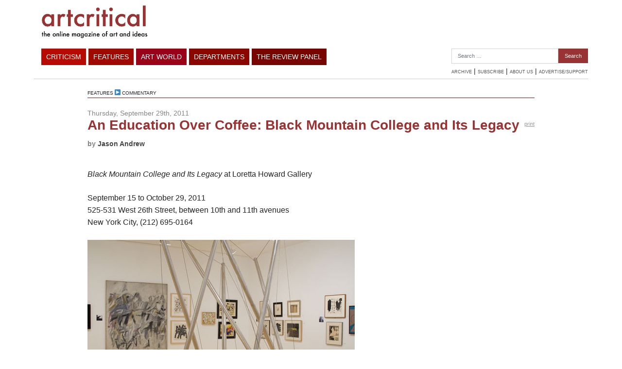

--- FILE ---
content_type: text/html; charset=UTF-8
request_url: https://artcritical.com/2011/09/29/black-mountain/
body_size: 12746
content:
<!doctype html>
<html lang="en-US">
<head>
<meta charset="utf-8">
<meta http-equiv="x-ua-compatible" content="ie=edge">
<meta name="viewport" content="width=device-width, initial-scale=1, shrink-to-fit=no">
<!-- This site is optimized with the Yoast SEO plugin v15.2.1 - https://yoast.com/wordpress/plugins/seo/ -->
<title>An Education Over Coffee: Black Mountain College and Its Legacy - artcritical</title>
<meta name="robots" content="index, follow, max-snippet:-1, max-image-preview:large, max-video-preview:-1" />
<link rel="canonical" href="https://artcritical.com/2011/09/29/black-mountain/" />
<meta property="og:locale" content="en_US" />
<meta property="og:type" content="article" />
<meta property="og:title" content="An Education Over Coffee: Black Mountain College and Its Legacy - artcritical" />
<meta property="og:description" content="A rich historic show at Loretta Howard Gallery, up through October 29" />
<meta property="og:url" content="https://artcritical.com/2011/09/29/black-mountain/" />
<meta property="og:site_name" content="artcritical" />
<meta property="article:publisher" content="https://www.facebook.com/artcritical" />
<meta property="article:published_time" content="2011-09-29T21:27:29+00:00" />
<meta property="article:modified_time" content="2012-03-11T17:34:47+00:00" />
<meta property="og:image" content="https://artcritical.com/app/uploads/2011/09/AA-Tapestry_2.jpg" />
<meta property="og:image:width" content="550" />
<meta property="og:image:height" content="342" />
<meta name="twitter:card" content="summary" />
<meta name="twitter:creator" content="@ac_eds" />
<meta name="twitter:site" content="@ac_eds" />
<meta name="twitter:label1" content="Written by">
<meta name="twitter:data1" content="Jason Andrew">
<meta name="twitter:label2" content="Est. reading time">
<meta name="twitter:data2" content="8 minutes">
<script type="application/ld+json" class="yoast-schema-graph">{"@context":"https://schema.org","@graph":[{"@type":"WebSite","@id":"https://artcritical.com/#website","url":"https://artcritical.com/","name":"artcritical","description":"","potentialAction":[{"@type":"SearchAction","target":"https://artcritical.com/?s={search_term_string}","query-input":"required name=search_term_string"}],"inLanguage":"en-US"},{"@type":"ImageObject","@id":"https://artcritical.com/2011/09/29/black-mountain/#primaryimage","inLanguage":"en-US","url":"https://artcritical.com/app/uploads/2011/09/AA-Tapestry_2.jpg","width":550,"height":342,"caption":"click to enlarge"},{"@type":"WebPage","@id":"https://artcritical.com/2011/09/29/black-mountain/#webpage","url":"https://artcritical.com/2011/09/29/black-mountain/","name":"An Education Over Coffee: Black Mountain College and Its Legacy - artcritical","isPartOf":{"@id":"https://artcritical.com/#website"},"primaryImageOfPage":{"@id":"https://artcritical.com/2011/09/29/black-mountain/#primaryimage"},"datePublished":"2011-09-29T21:27:29+00:00","dateModified":"2012-03-11T17:34:47+00:00","author":{"@id":"https://artcritical.com/#/schema/person/bf3837851c66cc29f121d46f2930cbe1"},"inLanguage":"en-US","potentialAction":[{"@type":"ReadAction","target":["https://artcritical.com/2011/09/29/black-mountain/"]}]},{"@type":"Person","@id":"https://artcritical.com/#/schema/person/bf3837851c66cc29f121d46f2930cbe1","name":"Jason Andrew"}]}</script>
<!-- / Yoast SEO plugin. -->
<link rel='dns-prefetch' href='//s.w.org' />
<link rel="alternate" type="application/rss+xml" title="artcritical &raquo; An Education Over Coffee: Black Mountain College and Its Legacy Comments Feed" href="https://artcritical.com/2011/09/29/black-mountain/feed/" />
<script type="text/javascript">
window._wpemojiSettings = {"baseUrl":"https:\/\/s.w.org\/images\/core\/emoji\/13.0.0\/72x72\/","ext":".png","svgUrl":"https:\/\/s.w.org\/images\/core\/emoji\/13.0.0\/svg\/","svgExt":".svg","source":{"concatemoji":"https:\/\/artcritical.com\/wp\/wp-includes\/js\/wp-emoji-release.min.js?ver=5.5.3"}};
!function(e,a,t){var r,n,o,i,p=a.createElement("canvas"),s=p.getContext&&p.getContext("2d");function c(e,t){var a=String.fromCharCode;s.clearRect(0,0,p.width,p.height),s.fillText(a.apply(this,e),0,0);var r=p.toDataURL();return s.clearRect(0,0,p.width,p.height),s.fillText(a.apply(this,t),0,0),r===p.toDataURL()}function l(e){if(!s||!s.fillText)return!1;switch(s.textBaseline="top",s.font="600 32px Arial",e){case"flag":return!c([127987,65039,8205,9895,65039],[127987,65039,8203,9895,65039])&&(!c([55356,56826,55356,56819],[55356,56826,8203,55356,56819])&&!c([55356,57332,56128,56423,56128,56418,56128,56421,56128,56430,56128,56423,56128,56447],[55356,57332,8203,56128,56423,8203,56128,56418,8203,56128,56421,8203,56128,56430,8203,56128,56423,8203,56128,56447]));case"emoji":return!c([55357,56424,8205,55356,57212],[55357,56424,8203,55356,57212])}return!1}function d(e){var t=a.createElement("script");t.src=e,t.defer=t.type="text/javascript",a.getElementsByTagName("head")[0].appendChild(t)}for(i=Array("flag","emoji"),t.supports={everything:!0,everythingExceptFlag:!0},o=0;o<i.length;o++)t.supports[i[o]]=l(i[o]),t.supports.everything=t.supports.everything&&t.supports[i[o]],"flag"!==i[o]&&(t.supports.everythingExceptFlag=t.supports.everythingExceptFlag&&t.supports[i[o]]);t.supports.everythingExceptFlag=t.supports.everythingExceptFlag&&!t.supports.flag,t.DOMReady=!1,t.readyCallback=function(){t.DOMReady=!0},t.supports.everything||(n=function(){t.readyCallback()},a.addEventListener?(a.addEventListener("DOMContentLoaded",n,!1),e.addEventListener("load",n,!1)):(e.attachEvent("onload",n),a.attachEvent("onreadystatechange",function(){"complete"===a.readyState&&t.readyCallback()})),(r=t.source||{}).concatemoji?d(r.concatemoji):r.wpemoji&&r.twemoji&&(d(r.twemoji),d(r.wpemoji)))}(window,document,window._wpemojiSettings);
</script>
<style type="text/css">
img.wp-smiley,
img.emoji {
display: inline !important;
border: none !important;
box-shadow: none !important;
height: 1em !important;
width: 1em !important;
margin: 0 .07em !important;
vertical-align: -0.1em !important;
background: none !important;
padding: 0 !important;
}
</style>
<!-- <link rel='stylesheet' id='wp-block-library-css'  href='https://artcritical.com/wp/wp-includes/css/dist/block-library/style.min.css?ver=5.5.3' type='text/css' media='all' /> -->
<!-- <link rel='stylesheet' id='sage/main.css-css'  href='https://artcritical.com/app/themes/artcritical2020/dist/styles/main_83171548.css' type='text/css' media='all' /> -->
<link rel="stylesheet" type="text/css" href="//artcritical.com/app/cache/wpfc-minified/7ncswho1/44jd2.css" media="all"/>
<!-- <link rel='stylesheet' id='wp-paginate-css'  href='https://artcritical.com/app/plugins/wp-paginate/css/wp-paginate.css?ver=2.1.2' type='text/css' media='screen' /> -->
<link rel="stylesheet" type="text/css" href="//artcritical.com/app/cache/wpfc-minified/7mn1e189/44jd2.css" media="screen"/>
<script src='//artcritical.com/app/cache/wpfc-minified/q6o6pozc/44jd2.js' type="text/javascript"></script>
<!-- <script type='text/javascript' src='https://artcritical.com/wp/wp-includes/js/jquery/jquery.js?ver=1.12.4-wp' id='jquery-core-js'></script> -->
<link rel="https://api.w.org/" href="https://artcritical.com/wp-json/" /><link rel="alternate" type="application/json" href="https://artcritical.com/wp-json/wp/v2/posts/19053" /><link rel="EditURI" type="application/rsd+xml" title="RSD" href="https://artcritical.com/wp/xmlrpc.php?rsd" />
<link rel="wlwmanifest" type="application/wlwmanifest+xml" href="https://artcritical.com/wp/wp-includes/wlwmanifest.xml" /> 
<meta name="generator" content="WordPress 5.5.3" />
<link rel='shortlink' href='https://artcritical.com/?p=19053' />
<link rel="alternate" type="application/json+oembed" href="https://artcritical.com/wp-json/oembed/1.0/embed?url=https%3A%2F%2Fartcritical.com%2F2011%2F09%2F29%2Fblack-mountain%2F" />
<link rel="alternate" type="text/xml+oembed" href="https://artcritical.com/wp-json/oembed/1.0/embed?url=https%3A%2F%2Fartcritical.com%2F2011%2F09%2F29%2Fblack-mountain%2F&#038;format=xml" />
<style type="text/css" id="wp-custom-css">
#thelist {
display: none;
}		</style>
<script src="http://ajax.googleapis.com/ajax/libs/prototype/1.6.1.0/prototype.js"></script>
<script src="http://ajax.googleapis.com/ajax/libs/scriptaculous/1.8.3/scriptaculous.js"></script>
<link href='http://fonts.googleapis.com/css?family=Open+Sans:600' rel='stylesheet' type='text/css'>
<link rel="apple-touch-icon" sizes="180x180" href="https://artcritical.com/app/themes/artcritical2020/dist/images/favicon/apple-touch-icon_42342330.png">
<link rel="icon" type="image/png" sizes="32x32" href="https://artcritical.com/app/themes/artcritical2020/dist/images/favicon/favicon-32x32_f9f32cd3.png">
<link rel="icon" type="image/png" sizes="16x16" href="https://artcritical.com/app/themes/artcritical2020/dist/images/favicon/favicon-16x16_111363c6.png">
<link rel="manifest" href="https://artcritical.com/app/themes/artcritical2020/dist/images/favicon/site_053100cb.webmanifest">
<!-- Global site tag (gtag.js) - Google Analytics -->
<script async src="https://www.googletagmanager.com/gtag/js?id=UA-103167401-1"></script>
<script>
window.dataLayer = window.dataLayer || [];
function gtag(){dataLayer.push(arguments);}
gtag('js', new Date());
gtag('config', 'UA-16940579-1');
</script>
</head>
<body class="post-template-default single single-post postid-19053 single-format-standard black-mountain app-data index-data singular-data single-data single-post-data single-post-black-mountain-data">
<header class="banner">
<div id="topmenucontainer">
<div class="container">
<div class="row">
<div id="logo" class="col">
<a href="https://artcritical.com"><img src="https://artcritical.com/app/themes/artcritical2020/dist/images/logo_4503d274.png"></a>
</div>
<div id="hamburgerWrap" class="col">
<button class="hamburger hamburger--squeeze" type="button">
<span class="hamburger-box">
<span class="hamburger-inner"></span>
</span>
</button>
</div>
<div id="vulture728x90" class="ad-space col">
<!-- BANNER AD FOR INSIDE PAGE -->
<script language="JavaScript" type="text/javascript">
window.dctile = Number(window.dctile) + 1 || 1;
window.dc_ord = Number(window.dc_ord) || Math.floor(Math.random() * 1E10);
if (dctile==1) {var vdcopt = 'ist';} else {vdcopt = '';}
if (17>dctile) document.write('<script type="text/javascript" src="http://ad.doubleclick.net/adj/nym.vulturenetwork.artcritical/ros;dcopt=' + vdcopt + ';tile=' + dctile + ';sz=728x90;ord=' + dc_ord + '?"><\/script>\n');
</script>
<noscript><a href="http://ad.doubleclick.net/jump/nym.vulturenetwork.artcritical/ros;sz=728x90;ord=123456789?"><img src="http://ad.doubleclick.net/ad/nym.vulturenetwork.artcritical/ros;sz=728x90;ord=123456789?" border="0"></a></noscript>
<!-- END BANNER AD FOR INSIDE PAGE -->
</div>
</div>
</div>
</div>
<div id="bottommenucontainer">
<div class="container">
<div class="row">
<div id="menu" class="col">
<ul>
<li class="ddheader color_thelist menuitem-listing" id="thelist">
The List
<div class="ddcontent tl_dropdown" id="thelist-ddcontent" >
<a href="https://list.artcritical.com">Week at a Glance</a>
<a href="https://list.artcritical.com/current">Current</a>
<a href="https://list.artcritical.com/events">Lectures/Events</a>
</div>
</li>
<li class="ddheader color_criticism" id="criticism" >
Criticism
<div class="ddcontent cr_dropdown" id="criticism-ddcontent">
<a href="https://artcritical.com/category/criticism/exhibitions/">Exhibitions</a>
<a href="https://artcritical.com/category/criticism/books/">Books</a>
<a href="https://artcritical.com/category/criticism/film-music-performance/">Film/Music/Performance</a>
<a href="https://artcritical.com/category/criticism/dispatches/">Dispatches</a>
<a href="https://artcritical.com/category/criticism/cyber/">Internet and Cyber Projects</a>
<a href="https://artcritical.com/category/criticism/architecture/">Architecture and Design</a>
<div class="subhead">Regular writers include:</div>
<div class="submenu">
<a href="/author/david">David Cohen</a>
<a href="/author/david-carrier">David Carrier</a>
<a href="/author/nora-griffin">Nora Griffin</a>
<a href="/author/edmund-white">Edmund White</a>
<a href="/author/david-plante">David Plante</a>
<a href="/author/nd">Noah Dillon</a>
<a href="http://artcritical.com/browse/?tab=byauthor">More...</a>
</div>
</div>
</li>
<li class="ddheader color_features" id="features" >
Features
<div class="ddcontent fe_dropdown" id="features-ddcontent" >
<a href="https://artcritical.com/category/features/feature-articles/">Commentary</a>
<a href="https://artcritical.com/category/features/studio-visits/">Studio visits</a>
<a href="https://artcritical.com/category/features/roundtable/">Roundtable</a>
<a href="https://artcritical.com/category/features/capsules/">a featured item from THE LIST</a>
<a href="https://artcritical.com/category/features/poetry-for-art/">Poetry For Art</a>
<a href="https://artcritical.com/category/features/bookmarked/">Bookmarked</a>
<a href="https://artcritical.com/category/features/essay/">Essay</a>
<a href="https://artcritical.com/category/features/extract/">extract</a>
</div>
</li>
<li class="ddheader color_artworld" id="artworld" >
Art World
<div class="ddcontent aw_dropdown" id="artworld-ddcontent">
<a href="https://artcritical.com/category/artworld/newsdesk/">Newsdesk</a>
<a href="https://artcritical.com/category/artworld/out-and-about/">Out and About</a>
<a href="https://artcritical.com/category/artworld/art-business/">Art Business</a>
<a href="https://artcritical.com/category/artworld/tributes/">Tributes</a>
<a href="https://artcritical.com/category/artworld/art-fairs/">Art Fairs</a>
<a href="https://artcritical.com/category/artworld/frieze-week-2018/">Frieze Week 2018</a>
<a href="https://artcritical.com/category/artworld/miami-2018/">Miami 2018</a>
<a href="https://artcritical.com/category/artworld/alain-kirili-1946-2021/">Alain Kirili 1946-2021</a>
</div>
</li>
<li class="ddheader color_departments" id="departments">
Departments
<div class="ddcontent de_dropdown" id="departments-ddcontent">
<a href="https://artcritical.com/category/departments/welcome-to-this-issue/">Welcome to this Issue</a>
<a href="https://artcritical.com/category/departments/editorial/">Editorial</a>
<a href="https://artcritical.com/category/departments/competitions/">Competitions</a>
<a href="https://artcritical.com/category/departments/recipes/">Recipes</a>
<a href="https://artcritical.com/category/departments/pics/">Pics</a>
<a href="https://artcritical.com/category/departments/tips/">Tips</a>
<a href="https://artcritical.com/category/departments/hubs/">Hubs</a>
<a href="https://artcritical.com/listings-week">The List</a>
</div>
</li>
<li class="ddheader color_reviewpanel" id="reviewpanel">
The Review Panel
<div class="ddcontent rp_dropdown" id="reviewpanel-ddcontent">
<a href="https://artcritical.com/subscribe">Newsletter</a>
<a href="https://artcritical.com/2021/06/04/season-finale-june-10-2021/">The Review Panel on Zoom, Season Finale, June 10 with David Rhodes and Melissa Stern</a>
<a href="http://artcritical.com/category/departments/the-review-panel">Archive</a>
<a href="https://artcritical.com/2019/10/25/podcast-review-panel-october-2019/">          Latest Podcast - October 2019        </a>      </div>
</li>
</ul>
</div>
<div id="rightSection" class="">
<div id="search_follow">
<form role="search" method="get" class="search-form" action="https://artcritical.com/">
<label>
<span class="screen-reader-text">Search for:</span>
<input type="search" class="search-field" placeholder="Search &hellip;" value="" name="s" />
</label>
<input type="submit" class="search-submit" value="Search" />
</form> 
</div>
<div id="submenu">
<h2><a href="https://artcritical.com/browse">Archive</a></h2> |  
<h2><a href="https://artcritical.com/subscribe">Subscribe</a></h2> | 
<h2><a href="https://artcritical.com/about">About Us</a></h2> | 
<h2><a href="https://artcritical.com/support">Advertise/Support</a></h2>
</div>
</div>
</div>
</div>
</div>
</header>
<div class="wrap container" role="document">
<div class="content">
<main class="main">
<article class="post-19053 post type-post status-publish format-standard has-post-thumbnail hentry category-feature-articles tag-aaa-10-2011 tag-albers-anni tag-cunningham-merce tag-kenneth-noland tag-rockburne-dorothea tag-snelson-kenneth tag-jack-tworkov">
<header>
<span class="futura">features</span><span class="arrow"> &#x25B6; </span><span class="futura"><a href="https://artcritical.com/wp/category/features/feature-articles/">Commentary</a></span>  
<hr class="color_features">
<div id="date">Thursday, September 29th, 2011</div> 
<div id="tools"> 
<span class='st_facebook_buttons' st_title='An Education Over Coffee: Black Mountain College and Its Legacy' st_url='https://artcritical.com/2011/09/29/black-mountain/' displayText='share'></span><span class='st_twitter_buttons' st_title='An Education Over Coffee: Black Mountain College and Its Legacy' st_url='https://artcritical.com/2011/09/29/black-mountain/' displayText='share'></span><span class='st_email_buttons' st_title='An Education Over Coffee: Black Mountain College and Its Legacy' st_url='https://artcritical.com/2011/09/29/black-mountain/' displayText='share'></span><span class='st_plusone_buttons' st_title='An Education Over Coffee: Black Mountain College and Its Legacy' st_url='https://artcritical.com/2011/09/29/black-mountain/' displayText='share'></span><span class='print'><a href="#" onclick="window.print();return false;">print</a> </span>
</div>
<div id="share"></div>
<h1 class="textcolor_features">An Education Over Coffee: Black Mountain College and Its Legacy</h1>
<div id="date" style="padding-bottom:15px"><strong>by <a href="https://artcritical.com/author/jason-andrew/" title="Posts by Jason Andrew" rel="author">Jason Andrew</a></strong></div>
</header>
<div class="entry-content">
<p><em> </em></p>
<p><em>Black Mountain College and Its Legacy </em>at Loretta Howard Gallery</p>
<p>September 15 to October 29, 2011<br />
525-531 West 26th Street, between 10th and 11th avenues<br />
New York City, (212) 695-0164</p>
<p><em> </em></p>
<figure id="attachment_19057" aria-describedby="caption-attachment-19057" style="width: 550px" class="wp-caption alignnone"><a href="https://artcritical.com/wp-content/uploads/2011/09/install-jt-snelson.jpg"><img loading="lazy" class="size-full wp-image-19057  " title="Installation shot of Black Mountain College and Its Legacy  exhibition, Loretta Howard Gallery, New York, 2011 featuring, among other works, Kenneth Snelson's Easter Monday, 1977, foreground, and Jack Tworkov's Day Break, 1953, to left  " src="https://artcritical.com/wp-content/uploads/2011/09/install-jt-snelson.jpg" alt="Installation shot of Black Mountain College and Its Legacy  exhibition, Loretta Howard Gallery, New York, 2011 featuring, among other works, Kenneth Snelson's Easter Monday, 1977, foreground, and Jack Tworkov's Day Break, 1953, to left  " width="550" height="366" srcset="https://artcritical.com/app/uploads/2011/09/install-jt-snelson.jpg 550w, https://artcritical.com/app/uploads/2011/09/install-jt-snelson-300x199.jpg 300w" sizes="(max-width: 550px) 100vw, 550px" /></a><figcaption id="caption-attachment-19057" class="wp-caption-text">Installation shot of Black Mountain College and Its Legacy  exhibition, Loretta Howard Gallery, New York, 2011 featuring, among other works, Kenneth Snelson&#39;s Easter Monday, 1977, foreground, and Jack Tworkov&#39;s Day Break, 1953, to left  </figcaption></figure>
<p>Black Mountain College and Its Legacy, co-curated by Robert Mattison and Loretta Howard, reflects the impressive roster of artists that made the institution outside of Asheville, North Carolina legendary. As expected, the exhibition features work by many of the College’s bold-faced names—Josef Albers, Willem de Kooning, Hazel Larsen, Ray Johnson, Robert Motherwell, Franz Kline, Robert Rauschenberg, Cy Twombly, and Jack Tworkov—most of whom served as teachers at the school.  However, the show excels for including lesser-known artists like Leo Amino, Jorge Fick, Joe Fiore, and Richard Lippold. The exhibition often juxtaposes works at Black Mountain with something representative and later. Adjacent photographs of the artists facilitate the narrative.</p>
<p>For nearly two decades Black Mountain College (1933-1956) puttered and spurted along offering an improvised curriculum and a revolving door to artists, poets, composers, scientists, and anyone else who wanted to participate in its program known for placing individual creative discovery at the top of an alternative agenda. The founders hoped to intertwine living and learning, believing, as quoted by Martin Duberman in his 1972 study on the College, that “as much real education took place over the coffee cups as in the classrooms.” The college was notorious for it’s spontaneous discussions in its dining hall overlooking Lake Eden.</p>
<p>Anni Albers wrote in an early issue of the <em>Black Mountain College Bulletin</em>, “Most important to one’s own growth is to see oneself leave the safe ground of accepted conventions and to find oneself alone and self-dependent. It is an adventure which can permeate one’s whole being.” This statement captures the essence of Black Mountain College making it fitting that an exquisite <em>t</em>apestry by the artist is one of the first works visitors encounter.</p>
<p>Josef Albers features prominently in the exhibition. Despite my personal aversion to his stringent methodologies there can be no doubting his influence upon the young itinerants who stumbled into his classroom. Both his 1937 monochrome, <em>Composure</em> and his <em>Homage to the Square</em> (1960) hanging opposite are fine examples of his strict color code, but boring in their overtly calculated way.</p>
<figure id="attachment_19058" aria-describedby="caption-attachment-19058" style="width: 550px" class="wp-caption alignnone"><a href="https://artcritical.com/wp-content/uploads/2011/09/Nolands.jpg"><img loading="lazy" class="size-full wp-image-19058 " title="Installation shot of Black Mountain College and Its Legacy  exhibition, Loretta Howard Gallery, New York, 2011 showing two works by Kenneth Noland: V. V., 1949. Oil on canvas, 15 x 18 inches and (right) Soft Touch, 1963. Magna on canvas, 69 x 69 inches.  " src="https://artcritical.com/wp-content/uploads/2011/09/Nolands.jpg" alt="Installation shot of Black Mountain College and Its Legacy  exhibition, Loretta Howard Gallery, New York, 2011 showing two works by Kenneth Noland: V. V., 1949. Oil on canvas, 15 x 18 inches and (right) Soft Touch, 1963. Magna on canvas, 69 x 69 inches.  " width="550" height="509" srcset="https://artcritical.com/app/uploads/2011/09/Nolands.jpg 550w, https://artcritical.com/app/uploads/2011/09/Nolands-300x277.jpg 300w" sizes="(max-width: 550px) 100vw, 550px" /></a><figcaption id="caption-attachment-19058" class="wp-caption-text">Installation shot of Black Mountain College and Its Legacy  exhibition, Loretta Howard Gallery, New York, 2011 showing two works by Kenneth Noland: V. V., 1949. Oil on canvas, 15 x 18 inches and (right) Soft Touch, 1963. Magna on canvas, 69 x 69 inches.  </figcaption></figure>
<p>Most impressive of the exhibition’s early against mid-career comparisons is Kenneth Noland’s small painting <em>V.V. </em>(1949), and <em>Soft Touch </em>(1963). One can feel the presence of Albers’ teachings in the colorful quadrilateral symmetry of the earlier work. Noland’s short geometric gesture stretches out in the later work to become one of his celebrated V-shaped Chevrons.  In another comparison, an early photograph by Kenneth Snelson of dewdrops suspended on a spider web from 1948, offers a remarkable insight into the artist’s use of line and tension that can be found in sculptural works in the years that followed.</p>
<p>Certain pairings are more referential: Pat Passlof’s early example borrows gesture from de Kooning, with whom she traveled to Black Mountain to study in 1948, while the later piece builds up color from Milton Resnick, who she married in 1961. Passlof tells the story that after Albers tore up Elaine de Kooning’s homework in front of class, Passlof promptly gathered her things and left his classroom never to return. Elaine is represented by a fabulous enamel on paper titled <em>Black Mountain Number 6 </em>(1948).</p>
<p>The exhibition could have benefited from stricter curatorial selection, most notably in the case of Franz Kline from whom there are six works from various periods, but no masterpieces. Robert Motherwell also fares poorly, although there is an interesting photograph and preliminary sketch from 1951 proof that Motherwell was working on the Millburn Mural commission at the time. The exhibition hits a home run, however, with its timely selection of works by de Kooning that includes a preliminary drawing for the painting <em>Asheville</em>.</p>
<p>Dorothea Rockbourne was one of the few students at Black Mountain with prior  training, as she had attended her native Montreal’s Ecole des beaux-arts. She arrived in search of a more diverse education and latched on to the only mathematics professor there, Max Dehn, whose basic lessons in geometry and topology had a lasting influence on her career. Her <em>Gradient and Field</em><em> </em>(1977) –reconstructed for this exhibition-is a sophisticated installation of vellum sheets placed at prescribed levels above and below a vectored horizontal line in such a way as to amplify the divergent fields.</p>
<p>There are some sore omissions and unnecessary inclusions in this exhibition.  It’s hard to justify the absence of Jerry Van de Wiele, for instance, especially when Helen Frankenthaler, who was at Black Mountain for just a week visiting Clement Greenberg and hardly a part of the community, is represented.  Enticed by a letter from his friend the painter Jorge Fick (represented in the show by a selection of late works), Van de Wiele enrolled as a student in September 1954. When classes were suspended during the winter of 1955 he returned to The Art Institute in Chicago where he convinced two friends, Richard Bogart and John Chamberlain (the latter represented by later sculptures) to follow him back in the spring.</p>
<figure id="attachment_19059" aria-describedby="caption-attachment-19059" style="width: 550px" class="wp-caption alignnone"><a href="https://artcritical.com/wp-content/uploads/2011/09/Vitrine_email.jpg"><img loading="lazy" class="size-full wp-image-19059 " title="Black Mountain poets in a vitrine in the exhibition, Black Mountain College and Its Legacy  exhibition, Loretta Howard Gallery, New York, 2011" src="https://artcritical.com/wp-content/uploads/2011/09/Vitrine_email.jpg" alt="Black Mountain poets in a vitrine in the exhibition, Black Mountain College and Its Legacy  exhibition, Loretta Howard Gallery, New York, 2011" width="550" height="383" srcset="https://artcritical.com/app/uploads/2011/09/Vitrine_email.jpg 550w, https://artcritical.com/app/uploads/2011/09/Vitrine_email-300x208.jpg 300w" sizes="(max-width: 550px) 100vw, 550px" /></a><figcaption id="caption-attachment-19059" class="wp-caption-text">Black Mountain poets in a vitrine in the exhibition, Black Mountain College and Its Legacy  exhibition, Loretta Howard Gallery, New York, 2011</figcaption></figure>
<p>There are, however, amazing moments in this show that allow you to look across rooms and down hallways to draw associations, such as when Jack Tworkov’s hefty gestural painting <em>Day Break</em><em> </em>(1953) is seen through the undulating stainless steel beams and cords of Snelson’s large <em>Easter Monday </em>(1977). Tworkov is also represented by two ink studies for <em>House of the Sun</em>, an important series of paintings the artist began at Black Mountain during the summer of 1952.</p>
<p>Upstairs hang three abstract paintings by Emerson Woelffer, invited to Black Mountain in 1949 at the request of Buckminster Fuller (represented by a large sculpture and two posthumous prints). A group of five collages by Ray Johnson hang next. Johnson was on campus from mid to late 1940s and studied with the likes of Albers, Bolotowski, John Cage, Merce Cunningham, de Kooning, Buckminster Fuller, Richard Lippold, Motherwell, and Charles Olson. His collages, all done later, incorporate and at the same time upend the learning of these historic teachers.</p>
<p>While the College did offer classes in language, anthropology, and science, the arts remained the focus of the curriculum. An impressive selection of rare books by the Black Mountain Poets is assembled in a large vitrine on the second floor on loan from the collection of James Jaffe. The show provides first edition printings of Robert Creeley, Ed Dorn, Fielding Dawson, Charles Olson, M.C. Richards, and Jonathan Williams to name a few. Among the various publications sits the prospectus for the 1951 Summer Institute, which includes a terrific image of one of Black Mountain’s most remarkable dancers, Katherine Litz.</p>
<p>Photography was officially added to the curriculum in the fall of 1949. Hazel Larsen Archer was something of the resident photographer. Her images of a spiky-haired John Cage, a contemplative Willem de Kooning, and Merce Cunningham dancing in an open field (reprints of a few are included in the exhibition) are some of the most historic images of the school. She is credited, among other things, with giving Rauschenberg enough instruction with the camera to let him do with the instrument as he pleased. Archer, along with students in her class, decided to produce the magazine <em>5 Photographers</em>, showcased here.  Aaron Siskind, a photographer particularly admired among the Abstract Expressionists, arrived in 1951 as faculty. Works from his <em>North Carolina Series </em>(1951) are on view, accompanied by works by Arthur Siegel and Harry Callahan.</p>
<figure id="attachment_19060" aria-describedby="caption-attachment-19060" style="width: 259px" class="wp-caption alignleft"><a href="https://artcritical.com/wp-content/uploads/2011/09/Cunningham-Dance.jpg"><img loading="lazy" class="size-full wp-image-19060 " title="Merce Cunningham dance class, Summer 1948.  Merce Cunningham (left), Elizabeth Jefferjahn (foreground).  Photo Clemens Kalischer.  " src="https://artcritical.com/wp-content/uploads/2011/09/Cunningham-Dance.jpg" alt="Merce Cunningham dance class, Summer 1948.  Merce Cunningham (left), Elizabeth Jefferjahn (foreground).  Photo Clemens Kalischer.  " width="259" height="300" srcset="https://artcritical.com/app/uploads/2011/09/Cunningham-Dance.jpg 432w, https://artcritical.com/app/uploads/2011/09/Cunningham-Dance-259x300.jpg 259w" sizes="(max-width: 259px) 100vw, 259px" /></a><figcaption id="caption-attachment-19060" class="wp-caption-text">Merce Cunningham dance class, Summer 1948.  Merce Cunningham (left), Elizabeth Jefferjahn (foreground).  Photo Clemens Kalischer.  </figcaption></figure>
<p>A highlight of the exhibition comes with the projection of footage of three early dances by Merce Cunningham:: <em>Septet</em><em> </em>(1953), <em>Antic Meet </em>(1958) and <em>Story </em>(1963). It is captivating watching Cunningham dance his own choreography and while the footage has been available to Merce Cunningham Dance Company, enabling the company to recreate these historic pieces in detail, this is the first time the footage has been publicly shown. <em>Septet </em>was created during the summer of 1953, the year of the company’s official debut, and is one of the very few dances Cunningham set to music.</p>
<p><em>Story</em> (1963)<em> </em>features sets and costumes by Rauschenberg, assembled using anything the artist could find outside the door of the theater. This work speaks to the great collaborations that took place at the College, including Cage’s<span style="text-decoration: underline;"> </span><em>Theater Piece #1 </em>(1952). Created over lunch and performed later the same day, the piece features Cage, Charles Olson, and M.C. Richard reading from ladders while Rauschenberg plays records and Cunningham dances.</p>
<p><em>Black Mountain College and Its Legacy</em> is an impressive show and a remarkable undertaking considering the many facets of this historic school.  Continuing a streak of themed shows at Loretta Howard that include last year’s <em>Artists at Max’s Kansas City, 1965-1974</em>, the exhibition strives to make connections within the period, although sometimes lacking the tight editing necessary to make such associations more visible. The mystic Ruth Asawa is represented with a single work: an untitled looped wire sculpture from early 1950s hanging overhead. It would have been insightful to see one of Asawa’s later drawings as well in this context.  The exhibition, spread out over two floors, makes for a great treasure hunt, but it’s difficult to experience the true impact of the show in its totality. The catalogue is a bit of a disappointment with some annoying historical errors. Pat Passlof’s name is misspelled. for example, and she followed de Kooning to Black Mountain with the intent of studying with him not Mark Tobey, as recounted here. Chamberlain was never on faculty and was not  present during the summer of 1955.  Bios are included only for the most prominent artists, and poets are left out completely. Even Charles Olson, whose reputation at Black Mountain outstripped his 6’8” frame, isn’t featured. These problems need not detract from the abundance of historic materials, however, that make this a show not to be missed.</p>
<figure id="attachment_19061" aria-describedby="caption-attachment-19061" style="width: 71px" class="wp-caption alignnone"><a href="https://artcritical.com/wp-content/uploads/2011/09/rockburne.jpg"><img loading="lazy" class="size-thumbnail wp-image-19061 " title="Dorothea Rockburne, Gradient and Field, 1971. Paper and Charcoal lines on wall, dimensions variable. Courtesy of Loretta Howard Gallery" src="https://artcritical.com/wp-content/uploads/2011/09/rockburne-71x71.jpg" alt="Dorothea Rockburne, Gradient and Field, 1971. Paper and Charcoal lines on wall, dimensions variable. Courtesy of Loretta Howard Gallery" width="71" height="71" /></a><figcaption id="caption-attachment-19061" class="wp-caption-text">click to enlarge</figcaption></figure>
<figure id="attachment_19062" aria-describedby="caption-attachment-19062" style="width: 71px" class="wp-caption alignnone"><a href="https://artcritical.com/wp-content/uploads/2011/09/AA-Tapestry_2.jpg"><img loading="lazy" class="size-thumbnail wp-image-19062 " title="Anni Albers, Untitled Tapestry, based on a 1933 design. Hand knotted wool, hand twisted wool and silk, 72 x 116 inches. Courtesy of Loretta Howard Gallery" src="https://artcritical.com/wp-content/uploads/2011/09/AA-Tapestry_2-71x71.jpg" alt="Anni Albers, Untitled Tapestry, based on a 1933 design. Hand knotted wool, hand twisted wool and silk, 72 x 116 inches. Courtesy of Loretta Howard Gallery" width="71" height="71" srcset="https://artcritical.com/app/uploads/2011/09/AA-Tapestry_2-71x71.jpg 71w, https://artcritical.com/app/uploads/2011/09/AA-Tapestry_2-150x150.jpg 150w" sizes="(max-width: 71px) 100vw, 71px" /></a><figcaption id="caption-attachment-19062" class="wp-caption-text">click to enlarge</figcaption></figure>
<p><strong>RELATED EVENTS / PROGRAMS:</strong><strong> </strong></p>
<p><strong>A Black Mountain Poetry Reading<br />
</strong>featuring Francine du Plessix Gray, John Yau, Vincent Katz, Maureen Howard and others. <strong>Wednesday October 19, 6-8PM</strong></p>
<p><strong>An afternoon with independent curator Jason Andrew</strong>, as he discusses his recent exhibition and publication: <em>JACK TWORKOV: Accident of Choice, The Artist at Black Mountain College 1952</em>. Mr. Andrew will discuss Tworkov, his arrival at Black Moutain College and his relationship with John Cage, Merce Cunningham, Fielding Dawson, Jorge Fick, Robert Rauschenberg, Dorothea Rockburne, during one of the most historic summers in the history of the Black Mountain College. <strong>Saturday, October 22, 4:00PM</strong></p>
<p>JASON ANDREW is the manager, curator and archivist for the Estate of Jack Tworkov whose recent projects include the publication <em>Jack Tworkov: Accident of Choice, The Artist at Black Mountain College 1952</em>. A prominent figure in the Bushwick art scene, his independent collaborative projects with artists and dancers and others are presented through the Norte Maar company. He is also the co-owner of Storefront, a gallery in Bushwick featuring young talent and revisiting the work of established artists. He can be followed on twitter: jandrewARTS</p>
<span class='st_facebook_buttons' st_title='An Education Over Coffee: Black Mountain College and Its Legacy' st_url='https://artcritical.com/2011/09/29/black-mountain/' displayText='share'></span><span class='st_twitter_buttons' st_title='An Education Over Coffee: Black Mountain College and Its Legacy' st_url='https://artcritical.com/2011/09/29/black-mountain/' displayText='share'></span><span class='st_email_buttons' st_title='An Education Over Coffee: Black Mountain College and Its Legacy' st_url='https://artcritical.com/2011/09/29/black-mountain/' displayText='share'></span><span class='st_plusone_buttons' st_title='An Education Over Coffee: Black Mountain College and Its Legacy' st_url='https://artcritical.com/2011/09/29/black-mountain/' displayText='share'></span><span class='print'><a href="#" onclick="window.print();return false;">print</a> </span>
<div class="dottedline">&nbsp;</div>
</div>
<footer>
</footer>
<div id="disqus_thread"></div>
</article>          </main>
</div>
</div>
    <footer class="content-info">
<div class="container">
<div id="footer">
<hr class="color_artworld">
<hr class="color_departments">
<div id="footer_info">
<div id="logo"><a href="https://artcritical.com/wp"><img src="https://artcritical.com/app/themes/artcritical2020/dist/images/logo-red_5b754926.png"></div>
<div id="footermenu">
<div class="row">
<div class="col-6 col-md-2">
<div id="criticism" class="block">
<strong>Criticism</strong>
<a href="https://artcritical.com/category/criticism/exhibitions/">Exhibitions</a>
<a href="https://artcritical.com/category/criticism/books/">Books</a>
<a href="https://artcritical.com/category/criticism/film-music-performance/">Film/Music/Performance</a>
<a href="https://artcritical.com/category/criticism/dispatches/">Dispatches</a>
<a href="https://artcritical.com/category/criticism/cyber/">Internet and Cyber Projects</a>
<a href="https://artcritical.com/category/criticism/architecture/">Architecture and Design</a>
</div>
</div>
<div class="col-6 col-md-2">
<div id="features" class="block">
<strong>Features</strong>
<a href="https://artcritical.com/category/features/feature-articles/">Commentary</a>
<a href="https://artcritical.com/category/features/studio-visits/">Studio visits</a>
<a href="https://artcritical.com/category/features/roundtable/">Roundtable</a>
<a href="https://artcritical.com/category/features/capsules/">a featured item from THE LIST</a>
<a href="https://artcritical.com/category/features/poetry-for-art/">Poetry For Art</a>
<a href="https://artcritical.com/category/features/bookmarked/">Bookmarked</a>
<a href="https://artcritical.com/category/features/essay/">Essay</a>
<a href="https://artcritical.com/category/features/extract/">extract</a>
</div>
</div>
<div class="col-6 col-md-2">
<div id="artworld" class="block">
<strong>Artworld</strong>
<a href="https://artcritical.com/category/artworld/newsdesk/">Newsdesk</a>
<a href="https://artcritical.com/category/artworld/out-and-about/">Out and About</a>
<a href="https://artcritical.com/category/artworld/art-business/">Art Business</a>
<a href="https://artcritical.com/category/artworld/tributes/">Tributes</a>
<a href="https://artcritical.com/category/artworld/art-fairs/">Art Fairs</a>
<a href="https://artcritical.com/category/artworld/frieze-week-2018/">Frieze Week 2018</a>
<a href="https://artcritical.com/category/artworld/miami-2018/">Miami 2018</a>
<a href="https://artcritical.com/category/artworld/alain-kirili-1946-2021/">Alain Kirili 1946-2021</a>
</div>
</div>
<div class="col-6 col-md-2">
<div id="artworld" class="block">
<strong>Departments</strong>
<a href="https://artcritical.com/category/departments/welcome-to-this-issue/">Welcome to this Issue</a>
<a href="https://artcritical.com/category/departments/editorial/">Editorial</a>
<a href="https://artcritical.com/category/departments/competitions/">Competitions</a>
<a href="https://artcritical.com/category/departments/recipes/">Recipes</a>
<a href="https://artcritical.com/category/departments/pics/">Pics</a>
<a href="https://artcritical.com/category/departments/tips/">Tips</a>
<a href="https://artcritical.com/category/departments/hubs/">Hubs</a>
</div>
</div>
<div class="col-6 col-md-2">
<div id="reviewpanel" class="block">
<strong>The Review Panel</strong>
<a href="https://artcritical.com/2021/06/04/season-finale-june-10-2021/">The Review Panel on Zoom, Season Finale, June 10 with David Rhodes and Melissa Stern</a>
<a href="http://testingartcritical.com/category/departments/the-review-panel">Archive</a>
</div>
</div>
<div class="col-6 col-md-2">
<div id="etc" class="block" style="margin-right:0">
<strong>Etc.</strong>
<a href="https://artcritical.com/browse">Archive</a>
<a href="https://artcritical.com/calendar">Listings</a>
<a href="https://artcritical.com/bulletin">Bulletin</a>
<a href="https://artcritical.com/about">About Us</a> 
<a href="https://artcritical.com/advertise" >Advertise</a>
</div>
<br style="clear:both">
</div>
</div>
<div class="col-12">
<div id="feeds">
<ul>
<li><strong>RSS</strong></li><br>
<li><a href="https://artcritical.com/feed/">Main Feed</a></li>
<li><a href="https://artcritical.com/category/criticism/exhibitions/feed/">Exhibition Reviews</a></li>
<li><a href="http://feeds.soundcloud.com/users/soundcloud:users:147412095/sounds.rss">Podcast</a></li>
<ul>
</div>
</div>
<div class="col-12">
<div id="info">
For letters to the editor and all other correspondence, please write to <a href="mailto=editorial@artcritical.com">editorial@artcritical.com</a>
"artcritical," "artcritical.com" and "The Review Panel" (c) artcritical, LLC 2003-2010
</div>
</div>
</div>
</div>
</div>
</footer>
<script type='text/javascript' id='disqus_count-js-extra'>
/* <![CDATA[ */
var countVars = {"disqusShortname":"artcritical"};
/* ]]> */
</script>
<script type='text/javascript' src='https://artcritical.com/app/plugins/disqus-comment-system/public/js/comment_count.js?ver=3.0.17' id='disqus_count-js'></script>
<script type='text/javascript' id='disqus_embed-js-extra'>
/* <![CDATA[ */
var embedVars = {"disqusConfig":{"integration":"wordpress 3.0.17"},"disqusIdentifier":"19053 https:\/\/artcritical.com\/?p=19053","disqusShortname":"artcritical","disqusTitle":"An Education Over Coffee: Black Mountain College and Its Legacy","disqusUrl":"https:\/\/artcritical.com\/2011\/09\/29\/black-mountain\/","postId":"19053"};
/* ]]> */
</script>
<script type='text/javascript' src='https://artcritical.com/app/plugins/disqus-comment-system/public/js/comment_embed.js?ver=3.0.17' id='disqus_embed-js'></script>
<script type='text/javascript' src='https://artcritical.com/app/themes/artcritical2020/dist/scripts/main_83171548.js' id='sage/main.js-js'></script>
<script type='text/javascript' src='https://artcritical.com/wp/wp-includes/js/comment-reply.min.js?ver=5.5.3' id='comment-reply-js'></script>
<script type='text/javascript' src='https://artcritical.com/wp/wp-includes/js/wp-embed.min.js?ver=5.5.3' id='wp-embed-js'></script>
</body>
</html><!-- WP Fastest Cache file was created in 0.097372055053711 seconds, on 07-07-25 21:30:02 --><!-- via php -->